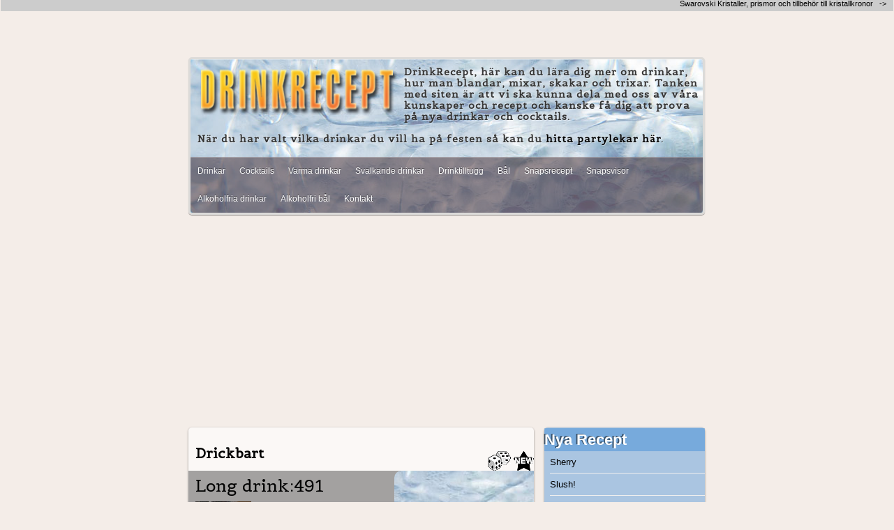

--- FILE ---
content_type: text/html; charset=iso-8859-1
request_url: https://www.drink-recept.se/?page=29&totalRows=345&ngcss=no&responsiv=1&rem=rem&ovner=8142&sida=artiklar&kategori=2017&limit=9&sort=visad&order=d&sida=artiklar&kategori=2017&o=25
body_size: 6356
content:
  <!doctype html>
<html lang="en">
<head>
<meta charset=iso-8859-1>

<!-- disable iPhone inital scale -->
<meta name="viewport" content="width=device-width, initial-scale=1.0">

<script async src="//pagead2.googlesyndication.com/pagead/js/adsbygoogle.js"></script>
<script>
  (adsbygoogle = window.adsbygoogle || []).push({
    google_ad_client: "ca-pub-9110318268097689",
    enable_page_level_ads: true
  });
</script><title>Drickbart | Recept</title><meta name="description" content="Här hittar du drinkrecept, cocktailrecept, bålrecept, snapsrecept mm"><link rel="apple-touch-icon" href="https://www.receptbankenskokbok.se/cms/bilder/icon.png">
<meta property="og:image" content="https://www.receptbankenskokbok.se/cms/bilder/icon.png"/>

<meta property="og:image" content="bilder/drinkrecept.jpg"/>
<link rel="apple-touch-icon" href="bilder/drink-recept_icon.png">
<link href="cms/stilar/responsiv-forum/responsiv-forum.css?v=13" rel="stylesheet" type="text/css">

<script language="JavaScript" type="text/JavaScript">
<!--
function MM_openBrWindow(theURL,winName,features) { //v2.0
  window.open(theURL,winName,features);
}
//-->
</script>
<script language="JavaScript">
<!--
function clearepost(thos, checkValue){
	if( thos.value == checkValue ) thos.value="";
}
function clearepost2(thos, checkValue){
	if( thos.value == "" ) thos.value=checkValue;
}
// -->
</script>


<!-- html5.js for IE less than 9 -->
<!--[if lt IE 9]>
	<script src="https://html5shim.googlecode.com/svn/trunk/html5.js"></script>
<![endif]-->

<!-- css3-mediaqueries.js for IE less than 9 -->
<!--[if lt IE 9]>
	<script src="https://css3-mediaqueries-js.googlecode.com/svn/trunk/css3-mediaqueries.js"></script>
<![endif]-->

<style type="text/css" media="print">
.noprint {
  visibility: hidden;
  display: none;
}
.img_container{
  visibility: hidden;
  display: none;
}
</style>

<link rel="shortcut icon" href="bilder/favicon.ico" />
</head>

<body>

<div id="pagewrap">

	<header id="header">
    
    <div style="width:100%">
  
<div class="logga">
<a href="https://www.drink-recept.se/" title="Drinkrecept"><img src="bilder/drink-recept_logga.png" alt="Drinkrecept" border="0" align="left" /></a>
</div>

   <div id="site-description">
<a href="https://www.drink-recept.se/" title="Drinkrecept"><img src="bilder/drink-recept_logga.png" alt="Drinkrecept" border="0" align="left" /></a>
                         <strong> DrinkRecept, h&auml;r kan du l&auml;ra dig mer om drinkar, hur man blandar, mixar, skakar och trixar. </strong>
						 Tanken med siten är att vi ska kunna dela med oss av våra kunskaper och
recept och kanske få dig att prova på nya drinkar och cocktails. <br>
<br>
När du har valt vilka drinkar du vill ha på festen så kan du <a href="https://www.infoom.se/?sida=underhallning-partylekar" title="Partylekar" target="_blank">hitta partylekar här</a>.

   </div>

                         
                         
</div>

		<nav>
        
			<div class="main-nav clearfix">
           <a href="?forum=drinkar" title="Drink Recept">Drinkar</a>
<a href="?forum=cocktail-recept" title="Cocktail recept ">Cocktails</a>
<a href="?forum=varma-drinkar" title="Varma drinkar">Varma drinkar</a>
<a href="?forum=svalkande-drinkar" title="Svalkande drinkar">Svalkande drinkar</a>

<a href="?forum=drink-tilltugg" title="Drinktilltugg">Drinktilltugg</a>
<a href="?forum=bol-recept" title="Bålrecept">B&aring;l</a>
<a href="?forum=snapsrecept" title="Snapsrecept">Snapsrecept</a>
<a href="http://www.jimmywidegren.com/novellen/viewforum.php?f=47" title="Snapsvisor">Snapsvisor</a>
<a href="?forum=alkoholfriadrinkar" title="Alkoholfria drinkar">Alkoholfria drinkar</a>
<a href="?forum=bol-recept-alkoholfria" title="Alkoholfri b&aring;l">Alkoholfri b&aring;l</a>
            
<!--
<a class="menu" href="?sida=artikel&id=3802" title="Presentation">Presentation</a>  
<a class="menu" href="?sida=artikel&id=3804" title="Chakrakarta / Totemdjur">Chakrakarta / Totemdjur</a>  
<a class="menu" href="?sida=artiklar&kategori=283">Horoskop</a>
 -->

<a class="menu" href="https://www.receptbankenskokbok.se/?sida=kontakta_oss" title="Kontakt">Kontakt</a>
			</div>
			<!-- /#main-nav --> 
		</nav>

				                    
	</header>
	<!-- /#header -->
	
<div style=" text-align:center; ">
<script async src="//pagead2.googlesyndication.com/pagead/js/adsbygoogle.js"></script>
<!-- Drinkrecept responsiv -->
<ins class="adsbygoogle jw-cms-responsiv"
     style="display:inline-block"
     data-ad-client="ca-pub-9110318268097689"
     data-ad-slot="7266452499"
     data-ad-format="auto"></ins></div>
<script>
(adsbygoogle = window.adsbygoogle || []).push({});
</script>	
<div id="content">
<article class="post clearfix">

<div class="content_i">
</div>
                                                                                             <div class="topspacer"></div>
             
<div class="cat_top_space">&nbsp;</div>
<table width="100%" border="0" cellpadding="0" cellspacing="0">

<tr>
<td width="5">&nbsp;</td>
<td width="5">&nbsp;</td>
<td colspan="7">

			            <a href="?&sida=artiklar&kategori=2017&sort=date&order=d">
            <img class="random" align="right" src="https://www.receptbankenskokbok.se/cms/bilder/new-topics.png" border="0" title="Visa nyaste!">            </a>
            	<a href="?&sida=artiklar&kategori=2017&r=r">
    <img class="random" align="right" src="https://www.receptbankenskokbok.se/cms/bilder/slumpa.gif" border="0" title="Slumpa från denna kategori!">    </a>
		
<h1 class="artikel_lista_h1">Drickbart </h1>
</td>
</tr>



			              
			
					
		
		
		 
		<tr style="background-image:url(../cms/stilar/responsiv-forum/images/black2.png)">
              <td width="5" align="left" valign="top">
			  						
						
                        </td>
              <td align="left" valign="bottom">&nbsp;</td>
              <td align="left" valign="top">
              <a class="lista_namn" href="?sida=artikel&id=1260">Long drink:491</a>
            
              
              
<div class="cl_both"></div><div class="profilbild_sign"><a  target="_blank" href="https://www.receptbankenskokbok.se/?sida=profil&id=45"><img class="profilbild2" src="https://www.receptbankenskokbok.se/cms/bilder/temp/25/80_profil_45.jpg" title="Tinaz " alt="Tinaz " border="0" /></a></div><div class="signtext">

<div class="profilnamn"><a  target="_blank" href="https://www.receptbankenskokbok.se/?sida=profil&id=45" >Tinaz </a></div><br /><a  target="_blank" href="https://www.receptbankenskokbok.se/?user_art=45" >Visa mina recept</a><br /><a href="?sida=kommentarer&user_komm=45" >Visa mina kommentarer</a></div>

            </td>
              <td align="left" valign="bottom">
</td>
              <td align="left" valign="bottom">

              &nbsp;                
                </td>
              <td width="200" align="left" valign="top">
              <a href="?sida=artikel&id=1260" ><img class="bildram_stor_artl" src="https://www.receptbankenskokbok.se/cms/bilder/temp/25/1260/200_long-drink-491.jpg" title="Long drink:491" alt="Long drink:491" border="0" /></a></td>
</tr>

		
		
		
		 
		<tr style="background-image:url(../cms/stilar/responsiv-forum/images/blue.png)">
              <td width="5" align="left" valign="top">
			  						
						
                        </td>
              <td align="left" valign="bottom">&nbsp;</td>
              <td align="left" valign="top">
              <a class="lista_namn" href="?sida=artikel&id=2709">Snow White</a>
            
              
              
<div class="cl_both"></div><div class="profilbild_sign"><a  target="_blank" href="https://www.receptbankenskokbok.se/?sida=profil&id=25"><img class="profilbild2" src="https://www.receptbankenskokbok.se/cms/bilder/temp/25/80_profil_25.jpg" title="Webmaster Jim Admin" alt="Webmaster Jim Admin" border="0" /></a></div><div class="signtext">

<div class="profilnamn"><a  target="_blank" href="https://www.receptbankenskokbok.se/?sida=profil&id=25" >Webmaster Jim Admin</a></div><br /><a  target="_blank" href="https://www.receptbankenskokbok.se/?user_art=25" >Visa mina recept</a><br /><a href="?sida=kommentarer&user_komm=25" >Visa mina kommentarer</a></div>

            </td>
              <td align="left" valign="bottom">
</td>
              <td align="left" valign="bottom">

              &nbsp;                
                </td>
              <td width="200" align="left" valign="top">
              </td>
</tr>

		
		
		
		 
		<tr style="background-image:url(../cms/stilar/responsiv-forum/images/orange.png)">
              <td width="5" align="left" valign="top">
			  						
						
                        </td>
              <td align="left" valign="bottom">&nbsp;</td>
              <td align="left" valign="top">
              <a class="lista_namn" href="?sida=artikel&id=2767">Royal Fizz</a>
            
              
              
<div class="cl_both"></div><div class="profilbild_sign"><a  target="_blank" href="https://www.receptbankenskokbok.se/?sida=profil&id=25"><img class="profilbild2" src="https://www.receptbankenskokbok.se/cms/bilder/temp/25/80_profil_25.jpg" title="Webmaster Jim Admin" alt="Webmaster Jim Admin" border="0" /></a></div><div class="signtext">

<div class="profilnamn"><a  target="_blank" href="https://www.receptbankenskokbok.se/?sida=profil&id=25" >Webmaster Jim Admin</a></div><br /><a  target="_blank" href="https://www.receptbankenskokbok.se/?user_art=25" >Visa mina recept</a><br /><a href="?sida=kommentarer&user_komm=25" >Visa mina kommentarer</a></div>

            </td>
              <td align="left" valign="bottom">
</td>
              <td align="left" valign="bottom">

              &nbsp;                
                </td>
              <td width="200" align="left" valign="top">
              </td>
</tr>

		
		
		
		 
		<tr style="background-image:url(../cms/stilar/responsiv-forum/images/brown.png)">
              <td width="5" align="left" valign="top">
			  						
						
                        </td>
              <td align="left" valign="bottom">&nbsp;</td>
              <td align="left" valign="top">
              <a class="lista_namn" href="?sida=artikel&id=2661">Light</a>
            
              
              
<div class="cl_both"></div><div class="profilbild_sign"><a  target="_blank" href="https://www.receptbankenskokbok.se/?sida=profil&id=25"><img class="profilbild2" src="https://www.receptbankenskokbok.se/cms/bilder/temp/25/80_profil_25.jpg" title="Webmaster Jim Admin" alt="Webmaster Jim Admin" border="0" /></a></div><div class="signtext">

<div class="profilnamn"><a  target="_blank" href="https://www.receptbankenskokbok.se/?sida=profil&id=25" >Webmaster Jim Admin</a></div><br /><a  target="_blank" href="https://www.receptbankenskokbok.se/?user_art=25" >Visa mina recept</a><br /><a href="?sida=kommentarer&user_komm=25" >Visa mina kommentarer</a></div>

            </td>
              <td align="left" valign="bottom">
</td>
              <td align="left" valign="bottom">

              &nbsp;                
                </td>
              <td width="200" align="left" valign="top">
              </td>
</tr>

		
		
		
		 
		<tr style="background-image:url(../cms/stilar/responsiv-forum/images/black2.png)">
              <td width="5" align="left" valign="top">
			  						
						
                        </td>
              <td align="left" valign="bottom">&nbsp;</td>
              <td align="left" valign="top">
              <a class="lista_namn" href="?sida=artikel&id=3753">Backnejlika i brännvin</a>
            
              
              
<div class="cl_both"></div><div class="profilbild_sign"><a  target="_blank" href="https://www.receptbankenskokbok.se/?sida=profil&id=71"><img class="profilbild2" src="https://www.receptbankenskokbok.se/cms/bilder/user/71/profil_71.jpg" title="gulli G" alt="gulli G" border="0" /></a></div><div class="signtext">

<div class="profilnamn"><a  target="_blank" href="https://www.receptbankenskokbok.se/?sida=profil&id=71" >gulli G</a></div><br /><a  target="_blank" href="https://www.receptbankenskokbok.se/?user_art=71" >Visa mina recept</a><br /><a href="?sida=kommentarer&user_komm=71" >Visa mina kommentarer</a></div>

            </td>
              <td align="left" valign="bottom">
</td>
              <td align="left" valign="bottom">

              &nbsp;                
                </td>
              <td width="200" align="left" valign="top">
              </td>
</tr>
</table>
      <div class="shown_hidden2" style=" text-align:center; "><script async src="//pagead2.googlesyndication.com/pagead/js/adsbygoogle.js"></script>
<!-- Recept_kb_responsiv -->
<ins class="adsbygoogle jw-cms-responsiv468"
     style="display:inline-block"
     data-ad-client="ca-pub-9110318268097689"
     data-ad-slot="4119368495"
     data-ad-format="auto"></ins></div>
<script>
(adsbygoogle = window.adsbygoogle || []).push({});
</script>
	 <table width="100%" border="0" cellpadding="0" cellspacing="0">
		
		
		
		 
		<tr style="background-image:url(../cms/stilar/responsiv-forum/images/blue.png)">
              <td width="5" align="left" valign="top">
			  						
						
                        </td>
              <td align="left" valign="bottom">&nbsp;</td>
              <td align="left" valign="top">
              <a class="lista_namn" href="?sida=artikel&id=2754">Silver Streak</a>
            
              
              
<div class="cl_both"></div><div class="profilbild_sign"><a  target="_blank" href="https://www.receptbankenskokbok.se/?sida=profil&id=25"><img class="profilbild2" src="https://www.receptbankenskokbok.se/cms/bilder/temp/25/80_profil_25.jpg" title="Webmaster Jim Admin" alt="Webmaster Jim Admin" border="0" /></a></div><div class="signtext">

<div class="profilnamn"><a  target="_blank" href="https://www.receptbankenskokbok.se/?sida=profil&id=25" >Webmaster Jim Admin</a></div><br /><a  target="_blank" href="https://www.receptbankenskokbok.se/?user_art=25" >Visa mina recept</a><br /><a href="?sida=kommentarer&user_komm=25" >Visa mina kommentarer</a></div>

            </td>
              <td align="left" valign="bottom">
</td>
              <td align="left" valign="bottom">

              &nbsp;                
                </td>
              <td width="200" align="left" valign="top">
              </td>
</tr>

		
		
		
		 
		<tr style="background-image:url(../cms/stilar/responsiv-forum/images/orange.png)">
              <td width="5" align="left" valign="top">
			  						
						
                        </td>
              <td align="left" valign="bottom">&nbsp;</td>
              <td align="left" valign="top">
              <a class="lista_namn" href="?sida=artikel&id=2732">Jigger</a>
            
              
              
<div class="cl_both"></div><div class="profilbild_sign"><a  target="_blank" href="https://www.receptbankenskokbok.se/?sida=profil&id=25"><img class="profilbild2" src="https://www.receptbankenskokbok.se/cms/bilder/temp/25/80_profil_25.jpg" title="Webmaster Jim Admin" alt="Webmaster Jim Admin" border="0" /></a></div><div class="signtext">

<div class="profilnamn"><a  target="_blank" href="https://www.receptbankenskokbok.se/?sida=profil&id=25" >Webmaster Jim Admin</a></div><br /><a  target="_blank" href="https://www.receptbankenskokbok.se/?user_art=25" >Visa mina recept</a><br /><a href="?sida=kommentarer&user_komm=25" >Visa mina kommentarer</a></div>

            </td>
              <td align="left" valign="bottom">
</td>
              <td align="left" valign="bottom">

              &nbsp;                
                </td>
              <td width="200" align="left" valign="top">
              </td>
</tr>

		
		
		
		 
		<tr style="background-image:url(../cms/stilar/responsiv-forum/images/brown.png)">
              <td width="5" align="left" valign="top">
			  						
						
                        </td>
              <td align="left" valign="bottom">&nbsp;</td>
              <td align="left" valign="top">
              <a class="lista_namn" href="?sida=artikel&id=2662">Melonball</a>
            
              
              
<div class="cl_both"></div><div class="profilbild_sign"><a  target="_blank" href="https://www.receptbankenskokbok.se/?sida=profil&id=25"><img class="profilbild2" src="https://www.receptbankenskokbok.se/cms/bilder/temp/25/80_profil_25.jpg" title="Webmaster Jim Admin" alt="Webmaster Jim Admin" border="0" /></a></div><div class="signtext">

<div class="profilnamn"><a  target="_blank" href="https://www.receptbankenskokbok.se/?sida=profil&id=25" >Webmaster Jim Admin</a></div><br /><a  target="_blank" href="https://www.receptbankenskokbok.se/?user_art=25" >Visa mina recept</a><br /><a href="?sida=kommentarer&user_komm=25" >Visa mina kommentarer</a></div>

            </td>
              <td align="left" valign="bottom">
</td>
              <td align="left" valign="bottom">

              &nbsp;                
                </td>
              <td width="200" align="left" valign="top">
              </td>
</tr>

		
		
		
		 
		<tr style="background-image:url(../cms/stilar/responsiv-forum/images/black2.png)">
              <td width="5" align="left" valign="top">
			  						
						
                        </td>
              <td align="left" valign="bottom">&nbsp;</td>
              <td align="left" valign="top">
              <a class="lista_namn" href="?sida=artikel&id=2843">Cowboy</a>
            
              
              
<div class="cl_both"></div><div class="profilbild_sign"><a  target="_blank" href="https://www.receptbankenskokbok.se/?sida=profil&id=71"><img class="profilbild2" src="https://www.receptbankenskokbok.se/cms/bilder/user/71/profil_71.jpg" title="gulli G" alt="gulli G" border="0" /></a></div><div class="signtext">

<div class="profilnamn"><a  target="_blank" href="https://www.receptbankenskokbok.se/?sida=profil&id=71" >gulli G</a></div><br /><a  target="_blank" href="https://www.receptbankenskokbok.se/?user_art=71" >Visa mina recept</a><br /><a href="?sida=kommentarer&user_komm=71" >Visa mina kommentarer</a></div>

            </td>
              <td align="left" valign="bottom">
</td>
              <td align="left" valign="bottom">

              &nbsp;                
                </td>
              <td width="200" align="left" valign="top">
              </td>
</tr>

		
		
		
		 
		<tr style="background-image:url(../cms/stilar/responsiv-forum/images/blue.png)">
              <td width="5" align="left" valign="top">
			  						
						
                        </td>
              <td align="left" valign="bottom">&nbsp;</td>
              <td align="left" valign="top">
              <a class="lista_namn" href="?sida=artikel&id=2747">Van Dusen</a>
            
              
              
<div class="cl_both"></div><div class="profilbild_sign"><a  target="_blank" href="https://www.receptbankenskokbok.se/?sida=profil&id=25"><img class="profilbild2" src="https://www.receptbankenskokbok.se/cms/bilder/temp/25/80_profil_25.jpg" title="Webmaster Jim Admin" alt="Webmaster Jim Admin" border="0" /></a></div><div class="signtext">

<div class="profilnamn"><a  target="_blank" href="https://www.receptbankenskokbok.se/?sida=profil&id=25" >Webmaster Jim Admin</a></div><br /><a  target="_blank" href="https://www.receptbankenskokbok.se/?user_art=25" >Visa mina recept</a><br /><a href="?sida=kommentarer&user_komm=25" >Visa mina kommentarer</a></div>

            </td>
              <td align="left" valign="bottom">
</td>
              <td align="left" valign="bottom">

              &nbsp;                
                </td>
              <td width="200" align="left" valign="top">
              </td>
</tr>


<tr>
<td colspan="6" align="center">                                
                <div class="navigate_txt">
                                    <a class="navigate" href="?page=0&totalRows=345&ngcss=no&amp;responsiv=1&amp;rem=rem&amp;ovner=8142&amp;sida=artiklar&amp;kategori=2017&amp;limit=9&amp;sort=visad&amp;order=d&amp;sida=artiklar&amp;kategori=2017&amp;o=25">Första sidan</a>&nbsp; 
                  <a class="navigate" href="?page=28&totalRows=345&ngcss=no&amp;responsiv=1&amp;rem=rem&amp;ovner=8142&amp;sida=artiklar&amp;kategori=2017&amp;limit=9&amp;sort=visad&amp;order=d&amp;sida=artiklar&amp;kategori=2017&amp;o=25">« Förra sidan</a>
                                    
                                    &nbsp; | &nbsp;
                  
                                    <a class="navigate" href="?page=30&totalRows=345&ngcss=no&amp;responsiv=1&amp;rem=rem&amp;ovner=8142&amp;sida=artiklar&amp;kategori=2017&amp;limit=9&amp;sort=visad&amp;order=d&amp;sida=artiklar&amp;kategori=2017&amp;o=25">Nästa sida »</a>&nbsp; 
                  <a class="navigate" href="?page=34&totalRows=345&ngcss=no&amp;responsiv=1&amp;rem=rem&amp;ovner=8142&amp;sida=artiklar&amp;kategori=2017&amp;limit=9&amp;sort=visad&amp;order=d&amp;sida=artiklar&amp;kategori=2017&amp;o=25">Sista sidan</a>
                                  
<br>                  <a class="navigate" href="?page=0&totalRows=345&ngcss=no&amp;responsiv=1&amp;rem=rem&amp;ovner=8142&amp;sida=artiklar&amp;kategori=2017&amp;limit=9&amp;sort=visad&amp;order=d&amp;sida=artiklar&amp;kategori=2017&amp;o=25">1</a>&nbsp;
                                    <a class="navigate" href="?page=1&totalRows=345&ngcss=no&amp;responsiv=1&amp;rem=rem&amp;ovner=8142&amp;sida=artiklar&amp;kategori=2017&amp;limit=9&amp;sort=visad&amp;order=d&amp;sida=artiklar&amp;kategori=2017&amp;o=25">2</a>&nbsp;
                                    <a class="navigate" href="?page=2&totalRows=345&ngcss=no&amp;responsiv=1&amp;rem=rem&amp;ovner=8142&amp;sida=artiklar&amp;kategori=2017&amp;limit=9&amp;sort=visad&amp;order=d&amp;sida=artiklar&amp;kategori=2017&amp;o=25">3</a>&nbsp;
                                    <a class="navigate" href="?page=3&totalRows=345&ngcss=no&amp;responsiv=1&amp;rem=rem&amp;ovner=8142&amp;sida=artiklar&amp;kategori=2017&amp;limit=9&amp;sort=visad&amp;order=d&amp;sida=artiklar&amp;kategori=2017&amp;o=25">4</a>&nbsp;
                                    <a class="navigate" href="?page=4&totalRows=345&ngcss=no&amp;responsiv=1&amp;rem=rem&amp;ovner=8142&amp;sida=artiklar&amp;kategori=2017&amp;limit=9&amp;sort=visad&amp;order=d&amp;sida=artiklar&amp;kategori=2017&amp;o=25">5</a>&nbsp;
                                    <a class="navigate" href="?page=5&totalRows=345&ngcss=no&amp;responsiv=1&amp;rem=rem&amp;ovner=8142&amp;sida=artiklar&amp;kategori=2017&amp;limit=9&amp;sort=visad&amp;order=d&amp;sida=artiklar&amp;kategori=2017&amp;o=25">6</a>&nbsp;
                                    <a class="navigate" href="?page=6&totalRows=345&ngcss=no&amp;responsiv=1&amp;rem=rem&amp;ovner=8142&amp;sida=artiklar&amp;kategori=2017&amp;limit=9&amp;sort=visad&amp;order=d&amp;sida=artiklar&amp;kategori=2017&amp;o=25">7</a>&nbsp;
                                    <a class="navigate" href="?page=7&totalRows=345&ngcss=no&amp;responsiv=1&amp;rem=rem&amp;ovner=8142&amp;sida=artiklar&amp;kategori=2017&amp;limit=9&amp;sort=visad&amp;order=d&amp;sida=artiklar&amp;kategori=2017&amp;o=25">8</a>&nbsp;
                  
<b> . . </b>&nbsp;                  <a class="navigate" href="?page=13&totalRows=345&ngcss=no&amp;responsiv=1&amp;rem=rem&amp;ovner=8142&amp;sida=artiklar&amp;kategori=2017&amp;limit=9&amp;sort=visad&amp;order=d&amp;sida=artiklar&amp;kategori=2017&amp;o=25">14</a>&nbsp;
                                    <a class="navigate" href="?page=14&totalRows=345&ngcss=no&amp;responsiv=1&amp;rem=rem&amp;ovner=8142&amp;sida=artiklar&amp;kategori=2017&amp;limit=9&amp;sort=visad&amp;order=d&amp;sida=artiklar&amp;kategori=2017&amp;o=25">15</a>&nbsp;
                                    <a class="navigate" href="?page=15&totalRows=345&ngcss=no&amp;responsiv=1&amp;rem=rem&amp;ovner=8142&amp;sida=artiklar&amp;kategori=2017&amp;limit=9&amp;sort=visad&amp;order=d&amp;sida=artiklar&amp;kategori=2017&amp;o=25">16</a>&nbsp;
                                    <a class="navigate" href="?page=16&totalRows=345&ngcss=no&amp;responsiv=1&amp;rem=rem&amp;ovner=8142&amp;sida=artiklar&amp;kategori=2017&amp;limit=9&amp;sort=visad&amp;order=d&amp;sida=artiklar&amp;kategori=2017&amp;o=25">17</a>&nbsp;
                                    <a class="navigate" href="?page=17&totalRows=345&ngcss=no&amp;responsiv=1&amp;rem=rem&amp;ovner=8142&amp;sida=artiklar&amp;kategori=2017&amp;limit=9&amp;sort=visad&amp;order=d&amp;sida=artiklar&amp;kategori=2017&amp;o=25">18</a>&nbsp;
                                    <a class="navigate" href="?page=18&totalRows=345&ngcss=no&amp;responsiv=1&amp;rem=rem&amp;ovner=8142&amp;sida=artiklar&amp;kategori=2017&amp;limit=9&amp;sort=visad&amp;order=d&amp;sida=artiklar&amp;kategori=2017&amp;o=25">19</a>&nbsp;
                                    <a class="navigate" href="?page=19&totalRows=345&ngcss=no&amp;responsiv=1&amp;rem=rem&amp;ovner=8142&amp;sida=artiklar&amp;kategori=2017&amp;limit=9&amp;sort=visad&amp;order=d&amp;sida=artiklar&amp;kategori=2017&amp;o=25">20</a>&nbsp;
                                    <a class="navigate" href="?page=20&totalRows=345&ngcss=no&amp;responsiv=1&amp;rem=rem&amp;ovner=8142&amp;sida=artiklar&amp;kategori=2017&amp;limit=9&amp;sort=visad&amp;order=d&amp;sida=artiklar&amp;kategori=2017&amp;o=25">21</a>&nbsp;
                    
 <b> . . </b>&nbsp;                  <a class="navigate" href="?page=27&totalRows=345&ngcss=no&amp;responsiv=1&amp;rem=rem&amp;ovner=8142&amp;sida=artiklar&amp;kategori=2017&amp;limit=9&amp;sort=visad&amp;order=d&amp;sida=artiklar&amp;kategori=2017&amp;o=25">28</a>&nbsp;
                                    <a class="navigate" href="?page=28&totalRows=345&ngcss=no&amp;responsiv=1&amp;rem=rem&amp;ovner=8142&amp;sida=artiklar&amp;kategori=2017&amp;limit=9&amp;sort=visad&amp;order=d&amp;sida=artiklar&amp;kategori=2017&amp;o=25">29</a>&nbsp;
                                    <a class="navigate_active" href="?page=29&totalRows=345&ngcss=no&amp;responsiv=1&amp;rem=rem&amp;ovner=8142&amp;sida=artiklar&amp;kategori=2017&amp;limit=9&amp;sort=visad&amp;order=d&amp;sida=artiklar&amp;kategori=2017&amp;o=25">30</a>&nbsp;
                                    <a class="navigate" href="?page=30&totalRows=345&ngcss=no&amp;responsiv=1&amp;rem=rem&amp;ovner=8142&amp;sida=artiklar&amp;kategori=2017&amp;limit=9&amp;sort=visad&amp;order=d&amp;sida=artiklar&amp;kategori=2017&amp;o=25">31</a>&nbsp;
                                    <a class="navigate" href="?page=31&totalRows=345&ngcss=no&amp;responsiv=1&amp;rem=rem&amp;ovner=8142&amp;sida=artiklar&amp;kategori=2017&amp;limit=9&amp;sort=visad&amp;order=d&amp;sida=artiklar&amp;kategori=2017&amp;o=25">32</a>&nbsp;
                                    <a class="navigate" href="?page=32&totalRows=345&ngcss=no&amp;responsiv=1&amp;rem=rem&amp;ovner=8142&amp;sida=artiklar&amp;kategori=2017&amp;limit=9&amp;sort=visad&amp;order=d&amp;sida=artiklar&amp;kategori=2017&amp;o=25">33</a>&nbsp;
                                    <a class="navigate" href="?page=33&totalRows=345&ngcss=no&amp;responsiv=1&amp;rem=rem&amp;ovner=8142&amp;sida=artiklar&amp;kategori=2017&amp;limit=9&amp;sort=visad&amp;order=d&amp;sida=artiklar&amp;kategori=2017&amp;o=25">34</a>&nbsp;
                                    <a class="navigate" href="?page=34&totalRows=345&ngcss=no&amp;responsiv=1&amp;rem=rem&amp;ovner=8142&amp;sida=artiklar&amp;kategori=2017&amp;limit=9&amp;sort=visad&amp;order=d&amp;sida=artiklar&amp;kategori=2017&amp;o=25">35</a>&nbsp;
                                    
                
</div>
                
</td>
            </tr>
          </table>
     
               
                     
                  
<div class="content_i">
	<br>				
<h2>Klicka nedan för att sortera  recept på vald bokstav:</h2>
</div>

<div style="width:100%">
<div class="main-nav clearfix extranav">
<a class="extranav" href="?alpha=A">A</a> 
<a class="extranav" href="?alpha=B">B</a>
<a class="extranav" href="?alpha=C">C</a>
<a class="extranav" href="?alpha=D">D</a>
<a class="extranav" href="?alpha=E">E</a>
<a class="extranav" href="?alpha=F">F</a>
<a class="extranav" href="?alpha=G">G</a>
<a class="extranav" href="?alpha=H">H</a>
<a class="extranav" href="?alpha=I">I</a>
<a class="extranav" href="?alpha=J">J</a>
<a class="extranav" href="?alpha=K">K</a>
<a class="extranav" href="?alpha=L">L</a>
<a class="extranav" href="?alpha=M">M</a>
<a class="extranav" href="?alpha=N">N</a>
<a class="extranav" href="?alpha=O">O</a>
<a class="extranav" href="?alpha=P">P</a>
<a class="extranav" href="?alpha=Q">Q</a>
<a class="extranav" href="?alpha=R">R</a>
<a class="extranav" href="?alpha=S">S</a>
<a class="extranav" href="?alpha=T">T</a>
<a class="extranav" href="?alpha=U">U</a>
<a class="extranav" href="?alpha=V">V</a>
<a class="extranav" href="?alpha=W">W</a>
<a class="extranav" href="?alpha=X">X</a>
<a class="extranav" href="?alpha=Y">Y</a>
<a class="extranav" href="?alpha=Z">Z</a>
<a class="extranav" href="?alpha=Å">Å</a>
<a class="extranav" href="?alpha=Ä">Ä</a>
<a class="extranav" href="?alpha=Ö">Ö</a>
</div>
</div>

                    
			</article>
<!-- /.post -->
</div>
<!-- /#content --> 
	
	
<aside id="sidebar">

<!-- 
<section class="widget_alb_one shown_hidden clearfix">
			<h4 class="widgettitle">Villas</h4> --> 
					<!-- </section>
		/.widget -->
        

<section class="widget_alb_one shown_hidden clearfix">
			<!-- <h4 class="widgettitle">Villas</h4> --> 
			








<!-- <link rel="stylesheet" href="/stilar//Gallery.css" type="text/css" />
 -->	                
                               
		</section>
		<!-- /.widget -->
        

		<!-- <section class="widget">
			<h4 class="widgettitle">Nyheter</h4>
					</section>  -->
		<!-- /.widget -->
        
    <!--   <section class="widget">
			<h4 class="widgettitle">Senast uppdaterat</h4>
					</section>-->  
		<!-- /.widget -->

        <section class="widget">
			<h4 class="widgettitle">Nya Recept</h4>
<div class="menu_left">
			
		
		   <a class="news" href="?sida=artikel&id=769">Sherry</a>
		   <a class="news" href="?sida=artikel&id=753">Slush!</a>
		   <a class="news" href="?sida=artikel&id=752">Mora Nisse</a>
		   <a class="news" href="?sida=artikel&id=751">Cold</a>
		   <a class="news" href="?sida=artikel&id=559">&Auml;gglik&ouml;r</a>
		   <a class="news" href="?sida=artikel&id=546">Honungslik&ouml;r</a>
		   <a class="news" href="?sida=artikel&id=406">Ett of&ouml;rlikneligt stimulerande k&auml;rleksmedel</a>
		   <a class="news" href="?sida=artikel&id=365">Lagring av champagne</a>
		   <a class="news" href="?sida=artikel&id=346">Gluewien</a>
		   <a class="news" href="?sida=artikel&id=339">Vanilj o p&auml;pple</a>
		   <a class="news" href="?sida=artikel&id=328">Varm lumumba!!!!!</a>
                   
               
</div>
            
            
            
        


		</section>
		<!-- /.widget -->
                               
                               <br>
   <strong>&Auml;r du en driven bartender</strong> som vill skriva om drinkar, cocktails och allt d&auml;r omkring? Kontakta d&aring; oss s&aring; f&aring;r du en egen spalt h&auml;r. <a href="&#109;&#x61;&#x69;l&#x74;&#x6f;&#x3a;&#x64;r&#105;&#x6e;k&#114;&#x65;&#99;&#x65;&#x70;t&#x40;&#100;&#114;&#105;&#x6e;&#107;-&#x72;e&#x63;&#101;&#x70;&#x74;&#46;&#x73;&#x65;">&#x64;&#x72;&#x69;&#x6e;&#107;&#x72;&#x65;&#x63;&#101;p&#x74;&#x40;&#x64;r&#x69;&#x6e;&#x6b;&#x2d;&#x72;&#x65;&#99;&#101;&#x70;&#x74;&#46;&#115;&#101;</a>
        <br>
<br>

        
</aside>
<!-- /#sidebar -->
    

<div style=" text-align:center; ">
<script async src="//pagead2.googlesyndication.com/pagead/js/adsbygoogle.js"></script>
<!-- Drinkrecept responsiv -->
<ins class="adsbygoogle jw-cms-responsiv"
     style="display:inline-block"
     data-ad-client="ca-pub-9110318268097689"
     data-ad-slot="7266452499"
     data-ad-format="auto"></ins></div>
<script>
(adsbygoogle = window.adsbygoogle || []).push({});
</script><div class="shhi3"><br /><div align="center"><div align="center" class="bra_s">
 			       
					<a target="_blank" href="https://www.infoom.se/dagnummer-idag/" title="Dagsnummer">
					<div class="bra_s2BL" title="Ta reda p&aring; vilket dagsnummer det &auml;r idag eller annat datum">
			   <div class="bra_s2" title="Dagsnummer">Dagsnummer</div>

        			 Ta reda p&aring; vilket dagsnummer det &..</div>
				    </a>					

 			       
 			       
					<a target="_blank" href="https://infoom.se/elkostnad_kwh_watt/" title="Ber&auml;kna elkostnad">
					<div class="bra_s2BL" title="Omvandla WATT till faktisk kostnad per dag/m&aring;nad/&aring;r vid konstant drift.">
			   <div class="bra_s2" title="Ber&auml;kna elkostnad">Ber&auml;kna elkostnad</div>
        			 Omvandla WATT till faktisk kostnad per d..</div>
				    </a>					
 			       
					<a target="_blank" href="https://www.infoom.se/schack" title="Spela Schack Online">
					<div class="bra_s2BL" title="Shackspel, forum och chatt">
			   <div class="bra_s2" title="Spela Schack Online">Spela Schack Online</div>
        			 Shackspel, forum och chatt</div>
				    </a>					
						 
			  <div class="bothcl"></div> 

</div></div><br /><br /><style type="text/css"> 
#stripeblack3 { display:none; }
#stripeblack {
position: absolute;
top: 0px;
left: 1px;
color:black;
font-family:lucida grande, verdana, arial, sans-serif;
font-size:9px;
width:99.90%;
padding: 0px;
height:16px !important;
line-height:10px;
overflow:hidden;
clear:both;
margin-bottom:10px;
		background-color: #CCC;
}
#stripeblack a {
margin: 0px;
padding-right:8px;
border: 0px;
font-weight: normal;
color:black;
font-family:lucida grande, verdana, arial, sans-serif;
font-size:11px;
text-decoration: none;
white-space: nowrap;
}
#stripeblack a:hover {
text-decoration: underline;
}
#stripeblack1{
	float:left;
	width:468px;
}
#stripeblack2{
background-color: #CCC;
	float:right;
}
body { 
margin-top: 15px;
} 
/* smaller than */
@media screen and (max-width: 468px) {
#stripeblack3 { display:block; }
#stripeblack4 { display:none; }
#stripeblack {
height:66px !important;
}
body { 
margin-top: 67px;
}
#stripeblack1{
}
#stripeblack2{
	margin-top:5px;
	/*display:none;*/
}
}
</style>
<div id="stripeblack">
<div id="stripeblack1">
	<div id="stripeblack3">
		<script async src="//pagead2.googlesyndication.com/pagead/js/adsbygoogle.js"></script>
        <!-- topmeny responsiv -->
        <ins class="adsbygoogle"
             style="display:block"
             data-ad-client="ca-pub-9110318268097689"
             data-ad-slot="7055986892"
             data-ad-format="link"></ins>
        <script>
        (adsbygoogle = window.adsbygoogle || []).push({});
        </script>
    </div>	    
	<div id="stripeblack4">
        <script async src="//pagead2.googlesyndication.com/pagead/js/adsbygoogle.js"></script>
        <!-- 468x15, receptbanken_topmeny 2008-10-14 -->
        <ins class="adsbygoogle"
             style="display:inline-block;width:468px;height:15px"
             data-ad-client="ca-pub-9110318268097689"
             data-ad-slot="8440685904"></ins>
        <script>
        (adsbygoogle = window.adsbygoogle || []).push({});
        </script>
	</div>
</div>
<div id="stripeblack2">
<a href="https://www.jimmywidegren.com/swarovski-kristaller/" target="_blank" title="Swarovski Kristaller">Swarovski Kristaller, prismor och tillbeh&ouml;r till kristallkronor &nbsp; -&gt;&nbsp;</a>
</div>
</div></div><div class="shhi4"><br /> <style type="text/css">
<!-- -->
/*linkbutts*/
.bothcl{
	clear: both;	
}
.bra_s {
	line-height:normal;
	clear: both;	
	width: 100%;
	max-width: 800px;
}
.bra_s a{
	 color: #CCCCCC; 	text-decoration: none;
	font-weight: normal;
}
.bra_s a:hover{
	 color: #FFFFFF; 	font-weight: normal;
	font-weight: normal;
	cursor: pointer;
}
.bra_s a:visited{
	font-weight: normal;
}
.bra_s h1{
	letter-spacing:0px;
	text-align: center;
	color: #FFCC33; 	
	font-weight: normal;
	font-family: Verdana, Arial, Helvetica, sans-serif;
	font-size: 16px;
}
.bra_s2{
	font-weight: normal;
	border-right: #000000 1px solid;
	border-top: #000000 1px solid;
	border-left: #000000 1px solid;
	border-bottom: #000000 4px solid;
	width: 99%;
	float: none;
	color: #FFCC33;
	background-color: #0e0e0e;
}
.bra_s2:hover {
	text-decoration: underline;
	cursor: pointer;
}
.bra_s2BL{
	font-weight: normal;
	border-right: #000000 1px solid;
	border-top: #000000 1px solid;
	border-left: #000000 1px solid;
	border-bottom: #000000 2px solid;
	width: 30.9%;
	margin: 0px 4px 9px 5px;
	padding: 0px;
	float: left;
	color: #FFFFFF;
	font-family: Verdana, Arial, Helvetica, sans-serif;
	font-size: 9px;
	background-color: #202020;
	height: 43px;
}
.bra_s2BL:hover {
	background-color: #000000;
	cursor: pointer;
}
@media(max-width: 530px) { 
.bra_s {
margin:0 auto;

}
.bra_s2BL {
margin:0 auto;
width: 96% !important;
}
}

/*linkbutts*/

 </style>
<div align="center"><div align="center" class="bra_s">
 			       
					<a target="_blank" href="https://www.blombebisar.se" title="Blombebisar.se">
					<div class="bra_s2BL" title="H&auml;r kan man byta fr&ouml;er, sticklingar och allt annat som v&auml;xer.">
			   <div class="bra_s2" title="Blombebisar.se">Blombebisar.se</div>

        			 H&auml;r kan man byta fr&ouml;er, stickl..</div>
				    </a>					

 			       
 			       
					<a target="_blank" href="https://www.infoom.se/gitarr-stammare-web/mobil" title="Mobil gitarrst&auml;mmare">
					<div class="bra_s2BL" title="Gitarrst&auml;mmare i din mobiltelefon">
			   <div class="bra_s2" title="Mobil gitarrst&auml;mmare">Mobil gitarrst&auml;mmare</div>
        			 Gitarrst&auml;mmare i din mobiltelefon</div>
				    </a>					
 			       
					<a target="_blank" href="https://www.jimmywidegren.com/rabattkoder/" title="Rabattkoder">
					<div class="bra_s2BL" title="Aktuella rabattkoder, handla billigare!">
			   <div class="bra_s2" title="Rabattkoder">Rabattkoder</div>
        			 Aktuella rabattkoder, handla billigare!</div>
				    </a>					
						 
			  <div class="bothcl"></div> 

</div></div><br /><style type="text/css"> 
 <!--
 #stripeblack {
	position: absolute;
	top: 0px;
	left: 1px;
	color:black;
	font-family:lucida grande, verdana, arial, sans-serif;
	font-size:9px;
	width:100%;
		background-color: #CCC;
	 padding: 0px;
	 overflow:hidden;
	 line-height:10px;
 }
 #stripeblack a {
	margin: 0px;
	padding-right:8px;
	border: 0px;
	font-weight: normal;
        color:black;
         font-family:lucida grande, verdana, arial, sans-serif;
	   font-size:11px;
	   text-decoration: none;
 }
   #stripeblack a:hover {
	text-decoration: underline;
 }
#stripeblack {
height:66px;
}
body { 
margin-top: 67px;
}

 -->
 </style>
<div id="stripeblack">&nbsp;<a href="http://www.receptbanken.com/mobil" target="_blank" title="Receptsajt">Mobil receptsajt &nbsp; -&gt;&nbsp;</a></div></div>    
     
        
	<footer id="footer">	
		       <a href="?o=8121">&copy; Drinkrecept</a>  <a href="https://www.jimmywidegren.com/" title="Webbdesign &amp; PHP kodning" target="_blank">Webb av JW D E S I G N</a>   
	</footer>
	<!-- /#footer --> 
	<br>    <div class="qrdiv">
<table align="center" border="0" cellspacing="0" cellpadding="0">
                                  <tr>
                                    <td class="sl">&nbsp;</td>
                                    <td align="left" class="qrimg"><a href="//www.infoom.se/qrkod/" title="QR Kod Generator" target="_blank"><img src="https://www.receptbankenskokbok.se/cms/bilder/temp/8142/qrkod.png" border="2" style="border-color:#FFFFFF"/></a>
</td>
                                    <td class="sr">&nbsp;</td>
          </tr>
</table></div>
</div>
<!-- /#pagewrap -->




</body>
<link href='https://fonts.googleapis.com/css?family=Belgrano|Gravitas+One' rel='stylesheet' type='text/css'>
</html>

--- FILE ---
content_type: text/html; charset=utf-8
request_url: https://www.google.com/recaptcha/api2/aframe
body_size: 265
content:
<!DOCTYPE HTML><html><head><meta http-equiv="content-type" content="text/html; charset=UTF-8"></head><body><script nonce="O2mIgdmstFWPA9pi-BCIgw">/** Anti-fraud and anti-abuse applications only. See google.com/recaptcha */ try{var clients={'sodar':'https://pagead2.googlesyndication.com/pagead/sodar?'};window.addEventListener("message",function(a){try{if(a.source===window.parent){var b=JSON.parse(a.data);var c=clients[b['id']];if(c){var d=document.createElement('img');d.src=c+b['params']+'&rc='+(localStorage.getItem("rc::a")?sessionStorage.getItem("rc::b"):"");window.document.body.appendChild(d);sessionStorage.setItem("rc::e",parseInt(sessionStorage.getItem("rc::e")||0)+1);localStorage.setItem("rc::h",'1769822057039');}}}catch(b){}});window.parent.postMessage("_grecaptcha_ready", "*");}catch(b){}</script></body></html>

--- FILE ---
content_type: text/css
request_url: https://www.drink-recept.se/cms/stilar/responsiv-forum/responsiv-forum.css?v=13
body_size: 5676
content:
.bildram_images_only  {
	border-top-width: 1px;
	border-right-width: 1px;
	border-bottom-width: 1px;
	border-left-width: 1px;
	border-top-style: solid;
	border-right-style: solid;
	border-bottom-style: solid;
	border-left-style: solid;
	border-top-color: #ccc;
	border-right-color: #ccc;
	border-bottom-color: #ccc;
	border-left-color: #ccc;
	padding: 10px;
	-webkit-border-radius:20px 7px 20px 7px;
	-moz-border-radius:20px 7px 20px 7px;
	border-radius:20px 7px 20px 7px;
	margin-top: 10px;
	margin-right: 10px;
	margin-bottom: 0px;
	margin-left: 0px;
	color: #099;
}

.jw-cms-responsiv, .jw-cms-responsiv468 { margin-bottom:0px; width: 100%; height: 100px !important; overflow:hidden;  }
.jw-cms-responsiv468 { width:336px; height:280px !important; margin-bottom:0;  } 
@media(max-width: 336px) { .jw-cms-responsiv468 {
	width: 250px !important;
	height:250px !important;
} }

@media(max-width: 780px){ .jw-cms-responsiv { width: 100%; height:100px !important; } }
/*@media(max-width: 490px) { .jw-cms-responsiv, .jw-cms-responsiv468 { height:280px !important; } }*/



html, body, address, blockquote, div, dl, form, h1, h2, h3, h4, h5, h6, ol, p, pre, table, ul,
dd, dt, li, tbody, td, tfoot, th, thead, tr, button, del, ins, map, object,
a, abbr, acronym, b, bdo, big, br, cite, code, dfn, em, i, img, kbd, q, samp, small, span,
strong, sub, sup, tt, var, legend, fieldset, news,
.bildram_stor_bild, .bildram_1_bild, .bilder_resp, .bilder_resp_r, .bilder_resp1, .sl, .sr, .noclass, .bildram_stor_artl  {
	margin: 0;
	padding: 0;
	border:0; 
	outline:0;
}

blockquote {
  background: #f9f9f9;
  border-left: 10px solid #ccc;
  margin: 1.5em 10px;
  padding: 0.5em 10px;
  quotes: "\201C""\201D""\2018""\2019";
}
blockquote:before {
  color: #ccc;
  content: open-quote;
  font-size: 4em;
  line-height: 0.1em;
  margin-right: 0.25em;
  vertical-align: -0.4em;
}
/*blockquote:after {
  color: #ccc;
  content: close-quote;
  font-size: 4em;
  line-height: 1em;
  margin-left: 0;
  vertical-align: -1em;
}*/
blockquote p {
  display: inline;
}

	iframe {
		width: 99%;
		height: auto;
		min-height: 370px;
	}


	    .shhi3{
		display:block;
		}
	    .shhi4{
		display:none;
		}
.nobreak{
	white-space:nowrap;
}
.cl_both{	clear:both;
}
/* blogg */
.size-full{
	padding-top: 15px;
	padding-bottom: 15px;
	padding-right:10%;
	padding-left:10%;
	width:80%;	
	height:auto;/**/
	max-width:100%;
	max-height:100%;
	clear:both;
	text-align:center;
	alignment-adjust:middle;
	
	}
.Gallery_Album_pic2{
   margin-right: 10px;
   margin-bottom: 10px;
   float: left;
   width: auto; /* 90% */
   height: auto;

	padding: 2%;
	text-align:center;
}
.Gallery_Album_pic2 img {
   float: left;
   width: 80%;
  /* height: auto;*/
   margin: 0;
	padding-right:10%;
	padding-left:10%;
		background-image: url(images/white2.png);
	border: 1px solid #FFF;

}
.Gallery_Album_pic2 a{
   color: #000000;
   outline: none;
   text-decoration: none;
}
.Gallery_Album_pic2 .albtit{   
   border-top: 1px solid #EEEEEE;
   float: left;
   margin-top: -20px;
	background-image: url(images/white2.png);
   width: 100%;
   height: 4%;
   text-align: center;
   text-shadow: #EEEEEE 0px 1px 0px;
   text-decoration: none;
   color: #000000;
   font-family: Arial, Helvetica, sans-serif;
   font-size: 10px;
   padding: 0;
   font-weight: bold;
   overflow: hidden;
}
 .Gallery_Album_pic2 .albtit, .Gallery_Album_pic2 img
{   
	/* rounded corner */
	-webkit-border-radius: 5px;
	-moz-border-radius: 5px;
	border-radius: 5px;
	/* box shadow */
	-webkit-box-shadow: 0 1px 3px rgba(0,0,0,.4);
	-moz-box-shadow: 0 1px 3px rgba(0,0,0,.4);
	box-shadow: 0 1px 3px rgba(0,0,0,.4);
}
/* blogg */

img, fieldset {
	border: 0;
}

.topspacer{ padding-top:16px; }

.prevnext{ 
	
	} 
.floatleft{
	float: left;
}

.floatright{
	float: right;
}

	.pdf{ 
text-align:center;
		background-image: url(images/blue.png);
	padding:3px;
	margin-left:10px;
		-webkit-border-radius:4px 4px 4px 4px;
 -moz-border-radius:4px 4px 4px 4px;
 border-radius:4px 4px 4px 4px;
 display:inline-block;
 width:92%;
 color:#FFF;
 	border: 1px solid #026acb;

 }
.pdf img{
	padding-left:3px;
	} 

.bildram_stor_bild{
	max-width: 100%;
	width:100%;
	margin-bottom: -5px;
}
.bildram_stor_artl{
	max-width: 100%;
	width:100%;
	margin-bottom: -5px;

		-webkit-border-radius:4px 4px 4px 4px;
 -moz-border-radius:4px 4px 4px 4px;
 border-radius:10px 0px 0px 10px;
}

.bildram_1_bild{
	margin-bottom: -5px;	
}
.bilder_resp{
	background-image: url(images/sl.png);
	background-repeat: no-repeat;
	background-position: left top;
	padding-left: 10px;
	padding-right: 0px;	
}
.bilder_resp_r{
	background-image: url(images/sr.png);
	background-repeat: no-repeat;
	background-position: right top;
	padding-right: 10px;
}
.bilder_resp1{
	text-align:center;
	background-image: url(images/black2.png);
}

.s1 {
}
.sldd {
	background-image: url(images/sl.png);
	background-repeat: no-repeat;
	background-position: right top;
		width:10px;
}
.srdd {
	background-image: url(images/sr.png);
	background-repeat: no-repeat;
	background-position: left top;
		width:10px;
}
.s2 {
	padding-top: 20px;
	padding-right: 0px;
	padding-bottom: 0px;
	padding-left: 0px;
}
.s2 .h1{
	font-size: 18px;
	font-weight: bold;
}
.sl, .sr{
	width:0px;
	}

.noclass{
	width:55%;
}
/* set html5 elements to block */
article, aside, details, figcaption, figure, footer, header, hgroup, menu, nav, section { 
    display: block;
}

.img_container{
	position:fixed;
	text-align:center;
	top:0;
	width:100%;
	height:100%;
	overflow: visible;
	left: 0px;
	}
.img_container img{
    position:absolute;
 	left: 0px;
	top:0;
  
   height:100%;
   min-height:100%;
   min-width:100%;
}


body, .tel {
	color: #666;
}
body {
	background-color: #F4EDE8;
	font: .81em/150% Verdana, Geneva, sans-serif;
}
html {
	}
a {
	color: #000;
	text-decoration: none;
	outline: none;
}
a:hover {
	text-decoration: underline;
}
p {
	margin: 0 0 1.2em;
	padding: 0;
}

/* list */
ul, ol {
	margin: 1em 0 1.4em 24px;
	padding: 0;
	line-height: 140%;
}
li {
	margin: 0 0 .5em 0;
	padding: 0;
}

h1, h2, h3, h4, h5, h6 {
	line-height: 1.4em;
	color: #000;
	margin-top: 0px;
	margin-right: 0;
	margin-bottom: 0.4em;
	margin-left: 0;
}
h1 {
	font-family: 'Belgrano', serif;
	font-size: 1.5em;
}
h2 {
	font-family: 'Belgrano', serif;
	font-size: 1.4em;
}
h3 {
	font-size: 1.3em;
}
h4 {
	font-size: 1.2em;
}
h5 {
	font-size: 1.1em;
}
h6 {
	font-size: 1em;
}

/* reset webkit search input styles */
input[type=search] {
	-webkit-appearance: none;
	outline: none;
}
input[type="search"]::-webkit-search-decoration, 
input[type="search"]::-webkit-search-cancel-button {
	display: none;
}

#pagewrap {
	width: 740px;
	margin: 0 auto;
	min-width:320px;
	padding-top:15px;
	padding-bottom:15px;
}

#header {
	position: relative;
	/* rounded corner */
	-webkit-border-radius: 5px 5px 5px 5px;
	-moz-border-radius: 5px 5px 5px 5px;
	border-radius: 5px 5px 5px 5px;
	/* box shadow */
	 
	background-image: url(images/drinkrecept_head.jpg);
	-webkit-box-shadow: inset 0 1px 0 rgba(255,255,255,.3), 0 1px 1px rgba(0,0,0,.4);
	-moz-box-shadow: inset 0 1px 0 rgba(255,255,255,.3), 0 1px 1px rgba(0,0,0,.4);
	box-shadow: inset 0 1px 0 rgba(255,255,255,.3), 0 1px 1px rgba(0,0,0,.4);
	border: 3px solid #dcdbd9;
	height:220px;
	margin-bottom:15px;
	overflow:hidden;
}

.logga{
	display:none;
}	
.logga a, .logga a:hover{
	letter-spacing:4px; 
	font-size: 30px;
	line-height: 30px; 
	text-decoration:none;
}

#logga_namn{
	padding-top: 5px;
	padding-right: 0px;
	padding-bottom: 0px;
	padding-left: 10px;
 font-family: 'Gravitas One', cursive;
	font-weight: bold;
	text-shadow: 2px 2px 0px #FFF;
	float:left;
	text-align:left;
	color:#000;

	letter-spacing:4px; 
	font-size: 30px;
	line-height: 30px; 
}


.profiltext {
	padding-top:5px;
		padding-left:5px;
	width:65%;
}
.profilbild {
	display:block;
	float:right;
	
	
	overflow:hidden;
	}
.profilbild_sign {
	display:block;
	float:left;
	margin-right:5px;
	
	overflow:hidden;
	}
.profilbild img {
	width:100%;
	/* rounded corner */
	-webkit-border-radius: 0  5px 0 25px;
	-moz-border-radius: 0  5px 0 25px;
	border-radius: 0  5px 0 25px;
}
.profilnamn, .lista_namn{
	float:left;
font-family: 'Belgrano', serif;
	font-size: 24px;
	margin-top:8px;
	margin-bottom:8px;
	line-height:28px;
	}
.lista_namn a{
	display:block;
	padding-bottom:5px;
	padding-top:1px;
		}
.profilnamn{
	font-size: 18px;
	margin-top:0px;
	margin-bottom:0px;
	line-height:normal;
	line-height:18px;
	}
.signtext{
	float:left;
	}
.profildesc, .listaa {
	font-size: 14px;
	padding-top:5px;
	margin-bottom:8px;
	float:left;
font-family: 'Belgrano', serif;
clear:left;
	}
.profildesc{
	}
.listaa {
	font-size: 12px;
	padding-top:5px;
	margin-bottom:8px;
	}
	
#site-description, #site-description-1, #site-description-2 {
font-family: 'Belgrano', serif;
	font-style: italic;
	font-weight: bold;
	/*text-shadow: 4px 4px 4px #aaa;*/
	padding: 0px;
	margin: 0px;
}
#site-description {
	color: #333;
	font-size: 14px;
	line-height:16px;
	font-style:normal;
	padding-right: 0px;
	padding-left: 10px;
	padding-top:10px;
	float: left;
	letter-spacing:1px;
	/*text-shadow: 1px 1px 0px rgba(210,23,23,0.6);*/
	text-shadow: -1px -1px 0px rgba(255,255,255,0.4), 1px 1px 0px rgba(255,255,255,0.4);
}


#searchform {
	position: absolute;
	top: 175px;
	right: 7px;
	z-index: 100;
	height: 40px;
}
#searchform #s {
	float: right;
	background: #fff;
	border: none;
	padding: 6px 10px;
	/* border radius */
	-webkit-border-radius: 5px;
	-moz-border-radius: 5px;
	border-radius: 5px;
	/* box shadow */
	-webkit-box-shadow: inset 0 1px 2px rgba(0,0,0,.2);
	-moz-box-shadow: inset 0 1px 2px rgba(0,0,0,.2);
	box-shadow: inset 0 1px 2px rgba(0,0,0,.2);
	/* transition */
	-webkit-transition: width .7s;
	-moz-transition: width .7s;
	transition: width .7s;
}
#searchform #s {
		width: 25px;
}
#searchform #s:focus {
		width: 150px;
}
.sokbutton_login {
	border: none;
	width: 50px;
	height: 26px;
	background-image: url(images/sok_2.png);
	background-repeat: no-repeat;
	background-position: center center;
	background-color: transparent;
}
.sokbutton_login:hover {
	background-image: url(images/sok_3.png);
	background-repeat: no-repeat;
	background-position: center center;
}
.main-nav {
	width: 100%;
	margin: 0;
	padding: 0;
	position: absolute;
	left: 0;
	bottom: 0;
	z-index: 100;
	/* rounded corner */
	-webkit-border-radius: 0 0 5px 5px;
	-moz-border-radius: 0 0 5px 5px;
	border-radius: 0 0 5px 5px;
	/* box shadow */
	-webkit-box-shadow: inset 0 1px 0 rgba(255,255,255,.3), 0 1px 1px rgba(0,0,0,.4);
	-moz-box-shadow: inset 0 1px 0 rgba(255,255,255,.3), 0 1px 1px rgba(0,0,0,.4);
	box-shadow: inset 0 1px 0 rgba(255,255,255,.3), 0 1px 1px rgba(0,0,0,.4);
	background-image: url(images/brown.png); 
	font-family: Verdana, Geneva, sans-serif;
	font-size: 12px;
	color: #FFF;
}
.main-nav li, .main-nav a {
	margin: 0;
	padding: 0;
	list-style: none;
	float: left;
	position: relative;
}
/*.main-nav li:first-child, .main-nav a:first-child {
	margin-left: 10px;
}*/
.main-nav a {
	line-height: 100%;
	color: #fff;
	display: block;
	text-decoration: none;
	text-shadow: 0 -1px 0 rgba(0,0,0,.5);
	padding-top: 14px;
	padding-right: 10px;
	padding-bottom: 14px;
	padding-left: 10px;
}
.main-nav a:hover {
	color: #fff;
	background-image: url(images/black2.png);
}
.main-nav .menu_active {
	color: #fff;
	background-image: url(images/black2.png);
}
.extranav {
	position: relative;
	left:auto;
	bottom:auto;
}

.whitebg{
	background-color:#FFF;
	}
.blackbg{
	background-color:#000;
	}
#content, #content2  {
	width: 495px;
	height:auto;
	float: left;
	/* rounded corner */
	-webkit-border-radius: 5px 5px 5px 5px;
	-moz-border-radius: 5px 5px 5px 5px;
	border-radius: 5px 5px 5px 5px;
	/* box shadow */
	-webkit-box-shadow: 0 1px 3px rgba(0,0,0,.4);
	-moz-box-shadow: 0 1px 3px rgba(0,0,0,.4);
	box-shadow: 0 1px 3px rgba(0,0,0,.4);

	background-image: url(images/white.png);
	
	margin-top: 0;
	margin-right: 0;
	margin-bottom: 15px;
	margin-left: 0;

	padding-top: 0px;
	padding-right: 0px;
	padding-bottom: 0px;
	padding-left: 0px;	/*border: 1px solid #FFF;*/
}
.cat_top_space{
	height:18px;
	}
#content h1 {
	margin-top: -10px;
}
.content_i  {
	margin-top: 0;
	padding-top:0px;
	padding-left:8px;
	padding-right: 8px;
	padding-bottom: 0px;
}
#content2  {
	width: 470px;
	padding-top:0px;
	padding-left: 0px;	/*border: 1px solid #c38649;*/
		padding-right: 0px;
	padding-bottom: 0px;
}
.shown_hidden3{
display:none;
}
.top_left_ad{
height:200px;
width:200px;
	margin: 0;
	padding: 0;

	position:relative;
	position:static;
	position:inherit;
	position:fixed;
	position:absolute;
	right: 0;
	top: 15px;
	z-index: 1;
}
#hiddendropdown {
	display:none;
	background-image: url(images/white2.png);
	width: 600px;
	float: left;
	/* rounded corner */
	-webkit-border-radius: 5px;
	-moz-border-radius: 5px;
	border-radius: 5px;
	/* box shadow */
	-webkit-box-shadow: 0 1px 3px rgba(0,0,0,.4);
	-moz-box-shadow: 0 1px 3px rgba(0,0,0,.4);
	box-shadow: 0 1px 3px rgba(0,0,0,.4);
	margin-top: 0;
	margin-right: 0;
	margin-bottom: 25px;
	margin-left: 0;
	padding-top: 0;
	padding-right: 0;
	padding-bottom: 0px;
	padding-left: 15px;	
}
#hiddendropdown h1 {
	-webkit-border-radius: 5px;
	-moz-border-radius: 5px;
	border-radius: 5px;
	padding-right: 15px;	
	background-image: url(images/dropdown.png);
	background-repeat: no-repeat;
	background-position: right center;
	padding-top: 3px;
	padding-left: 0;
	
	font-size: 1.2em;
	line-height: 1.4em;
	color: #000;
	margin-top: 0px;
	margin-right: 0;
	margin-bottom: 0.4em;
	margin-left: 0;
}
#hiddendropdown  h1:hover {	
	background-image: url(images/dropdown2.png);
}
#sidebar {
	width: 230px;
	float: right;
	margin-top: 10px;
	margin-right: 0;
	margin-bottom: 0px;
	margin-left: 0;
}
.menu_left{
	padding-left:8px;
	}
.custom{
	font-size:14px;
	color: #FFF;
		text-shadow: -1px -1px 3px rgba(0,0,0,1);
	}	
.custom a{
	color: #FFF;
	font-weight:bold;
	}	
.widget {
	background-image: url(images/blue.png);
	/* rounded corner */
	-webkit-border-radius: 5px;
	-moz-border-radius: 5px;
	border-radius: 5px;
	/* box shadow */
	-webkit-box-shadow: 0 1px 3px rgba(0,0,0,.4);
	-moz-box-shadow: 0 1px 3px rgba(0,0,0,.4);
	box-shadow: 0 1px 3px rgba(0,0,0,.4);
	margin-top: 0;
	margin-right: 0;
	margin-bottom: 15px;
	margin-left: 0;
	padding-top: 8px;
	padding-right: 0px;
	padding-bottom: 16px;
	padding-left: 0px;
}
.widgettitle {
	font-size: 22px;
	color: #FFF;
	background-image: url(images/blue.png);
	height: 33px;
	width: 100%;
	margin-top: -7px;
	margin-right: 0;
	margin-bottom: 0;
	margin-left: 0;
	padding-top: 0;
	padding-right: 0;
	padding-bottom: 0;
	padding-left: 0;
	line-height: 33px;
		text-shadow: -2px -1px 0 rgba(0,0,0,.5);
}
.widget ul {
	margin: 0;
	padding: 0;
}
.widget li, .news , .news2 , .news_all{
	margin: 0;
	padding: 6px 0;
	list-style: none;
	clear: both;
	border-bottom: solid 1px #eee;
	display:block;
}
.news:hover, .news2:hover , .news_all:hover{
	border-bottom: solid 1px #999;
		TEXT-DECORATION: none;		
}
.news_all{
	text-align: center;
}
.news2{
	padding-top: 6px;
	padding-right: 1px;
	padding-bottom: 6px;
	padding-left: 8px;
}
.widget .flickr_badge_image {
	margin-top: 10px;
}
.widget .flickr_badge_image img {
	width: 48px;
	height: 48px;
	margin-right: 12px;
	margin-bottom: 12px;
	float: left;
}
#footer {
	/*width: 740px;*/
	height:40px;
	clear: both;
	margin: 0;
	padding: 0;
	/* rounded corner */
	-webkit-border-radius: 5px 5px 5px 5px;
	-moz-border-radius: 5px 5px 5px 5px;
	border-radius: 5px 5px 5px 5px;
	/* box shadow */
	-webkit-box-shadow: inset 0 1px 0 rgba(255,255,255,.3), 0 1px 1px rgba(0,0,0,.4);
	-moz-box-shadow: inset 0 1px 0 rgba(255,255,255,.3), 0 1px 1px rgba(0,0,0,.4);
	box-shadow: inset 0 1px 0 rgba(255,255,255,.3), 0 1px 1px rgba(0,0,0,.4);
	background-image: url(images/black.png);
	font-family: Verdana, Geneva, sans-serif;
	font-size: 12px;
	color: #FFF;
	line-height: 100%;
	text-align:center;
}
#footer li, #footer a {
	margin: 0;
	padding: 0;
	list-style: none;
	float: left;
	position: relative;
}
#footer li:first-child, #footer a:first-child {
	margin-left: 10px;
}
#footer a {
	color: #fff;
	display: block;
	padding: 14px 15px;
	text-decoration: none;
	text-shadow: 0 -1px 0 rgba(0,0,0,.5);
}
#footer a:hover {
	color: #fff;
	background-image: url(images/black2.png);
}
#footer .menu_active {
	color: #fff;
	background-image: url(images/black2.png);
}
.clearfix:after { visibility: hidden; display: block; font-size: 0; content: " "; clear: both; height: 0; }
.clearfix { display: inline-block; }
.clearfix { display: block; zoom: 1; }

.blogg_first {
	text-align:left;
		background-image: url(images/white.png);
	background-position: left top;
	border-top-width: 1px;
	border-right-width: 1px;
	border-bottom-width: 1px;
	border-left-width: 1px;
	border-top-style: solid;
	border-right-style: solid;
	border-bottom-style: solid;
	border-left-style: solid;
	border-top-color: #FFF;
	border-right-color: #FFF;
	border-bottom-color: #FFF;
	border-left-color: #FFF;
	padding: 5px;
	-webkit-border-radius:40px 15px 40px 15px;
	-moz-border-radius:40px 15px 40px 15px;
	border-radius:40px 15px 40px 15px;
	margin-top: 0px;
	margin-right: 20px;
	margin-bottom: 20px;
	margin-left: 0px;
	width:95%;
		clear:both;
}
.blogg_first a {
	COLOR: #000;
	TEXT-DECORATION: none;
}
.blogg_first a:hover {
	COLOR: #666;
	TEXT-DECORATION: underline;
}
.blogg_first img {
	-webkit-border-radius:40px 15px 40px 15px;
	-moz-border-radius:40px 15px 40px 15px;
	border-radius:36px 10px 10px 11px;
	padding-right:5px;	
}
.blogg_first h1 {
	font-size: 18px;
	font-weight: bold;
	margin-top:-5px;
}
.blogg_first_datey {
	background-image:url(images/date-small.png);
	clear:both;
	text-align:right;
	background-repeat: no-repeat;
	background-position: right top;
	height:66px;
	width:128px;
	float:right;
}
.blogg_first_date {
	text-align:center;
	font-size: 18px;
	font-weight: bold;
	color: #FFF;
	padding-top:28px;
}

select, .TextBox1, .TextBox1_error, .TextBoxwide, .TextBoxwide_error, .TextArea1, .TextArea1_error, .subbutton_login, .input_drop, .chbox {
	color: #000000;
	background-image: url(images/blue.png);
	background-color: transparent;
	font-size: 14px;
	width:60%;
	height: 18px;
	border: 1px solid #026acb;
	padding:3px;
}
.chbox, input[type=checkbox]  {
	width:20px;
	height: 20px;
}
input.file, input[type=file] {
	height: 26px;
}

.input_drop {
	width: 70%;
	height: 24px;
}
select {
	width: 100px;
	height: 28px;
	}
.select_big{
	height: 170px;
	width:auto;
}
.TextBox1_error, .TextArea1_error, {
	border: 1px solid #990000;
}
.TextArea1, .TextArea1_error, .TextBoxwide, .TextBoxwide_error{
	height: 100px;
}
.subbutton_login {
	width: 100px;
	height: 42px;
	font-size: 18px;
}
.subbutton_login:hover {
	border: 1px solid #000;
}

.i_90p{
	width:90%;
}
.qrdiv {
	text-align:center;
	padding: 6px;
}
.qrimg {
	background-color: #FFF;
	-webkit-border-radius:6px 6px 0px 0px;
	-moz-border-radius:6px 6px 0px 0px;
	border-radius:6px 6px 0px 0px;
	background-position: center top;
	border: 1px solid #999999;
	padding: 3px;
}
.messok{
	color: #ffffff;
	font-size: 18px;
	text-shadow: -1px -1px 0px rgba(0,0,0,0.5), 0.5px 0.5px 0px rgba(255,255,255,0.3);
	/* box shadow */
	-webkit-box-shadow: 0 1px 3px rgba(0,0,0,.4);
	-moz-box-shadow: 0 1px 3px rgba(0,0,0,.4);
	box-shadow: 0 1px 3px rgba(0,0,0,.4);
	width: 100%;
	background-image: url(images/green.png);
	clear: both;
	text-align: left;
	
	-webkit-border-radius: 6px 6px 0px 0px ; 
	-moz-border-radius: 6px 6px 0px 0px ; 
	border-radius: 6px 6px 0px 0px ; 
	border: 1px solid #003E00; /*	border: 1px solid #CCC;*/
	padding: 0px;
	display:block;
	margin-top: 0px;
	margin-right: 0px;
	margin-bottom: 15px;
	margin-left: 0px;
}
.messoknot_i{
	padding:10px;
}
.messoknot{
	color: #ffffff;
	background-image: url(images/red.png);
	font-size: 18px;
	text-shadow: -1px -1px 0px rgba(0,0,0,0.5), 0.5px 0.5px 0px rgba(255,255,255,0.3);
	/* box shadow */
	-webkit-box-shadow: 0 1px 3px rgba(0,0,0,.4);
	-moz-box-shadow: 0 1px 3px rgba(0,0,0,.4);
	box-shadow: 0 1px 3px rgba(0,0,0,.4);
	width: 100%;
	clear: both;
	text-align: left;
	-webkit-border-radius: 6px 6px 0px 0px ; 
	-moz-border-radius: 6px 6px 0px 0px ; 
	border-radius: 6px 6px 0px 0px ; 
	border: 1px solid #7B0012;
	padding: 0px; /*	border: 1px solid #CCC;*/
	display:block;
	margin-top: 0px;
	margin-right: 0px;
	margin-bottom: 15px;
	margin-left: 0px;
}

.messok a, .messoknot a{
	color: #ffffff;
}

.messoknot input{
	background-color:#999999;
	}

/* kat_menu.css */
.ddsmoothmenu{
	font-size: 12px;
	line-height:18px;
	letter-spacing: 1px;
	font-weight: normal;
	color: #000;
	text-decoration: none;
}
.ddsmoothmenu, .ddsmoothmenu a:hover{
text-decoration: none;
}

.kat_menu{
	text-transform: uppercase;
	display:block;
	color:#000000;
	padding-top: 2px;
	padding-right: 2px;
	padding-bottom: 2px;
	padding-left: 8px;
	background-image: url(images/white.png);
	margin-bottom:3px;

}
.kat_menu:hover{
	color:#286ea0;
}
.kat_menu_active{
	text-decoration: none;
	text-transform: uppercase;
	display:block;
	color:#A90303;
	padding-top: 4px;
	padding-right: 2px;
	padding-bottom: 4px;
	padding-left: 8px;
}
.kat_menu_active:hover{
	color:#286ea0;
}


.sub_kat_menu{
	text-decoration: none;
	display:block;
	color:#666666;
	padding-top: 1px;
	padding-right: 2px;
	padding-bottom: 1px;
	padding-left: 10px;
	background-image: url(images/white2.png);
	margin-bottom:3px;
}
.sub_kat_menu:hover{
	color:#286ea0;
}
.sub_kat_menu_active{
	text-decoration: none;
	display:block;
	color:#A90303;
	padding-top: 1px;
	padding-right: 2px;
	padding-bottom: 1px;
	padding-left: 10px;
}
.sub_kat_menu_active:hover{
	color:#286ea0;
}
/* kat_menu.css */
	
/*icons*/
.del_but, .edit_but, .bp_y_but {
	color: #ffffff;
	font-size: 10px;
		text-shadow: -1px -1px 0px rgba(0,0,0,0.5), 0.5px 0.5px 0px rgba(255,255,255,0.3);

	/* box shadow */
	-webkit-box-shadow: 0 1px 3px rgba(0,0,0,.4);
	-moz-box-shadow: 0 1px 3px rgba(0,0,0,.4);
	box-shadow: 0 1px 3px rgba(0,0,0,.4);

	height: 8px;
	text-align: center;
	-webkit-border-radius: 6px 6px 6px 6px;
	-moz-border-radius: 6px 6px 6px 6px;
	border-radius: 6px 6px 6px 6px;
	border: 1px solid #FF99A8;
	padding: 2px; /*	border: 1px solid #CCC;*/
	display:block;
	margin:  3px;
	float:right;
	line-height:6px;
}
.edit_but, .bp_y_but {
}
.edit_but {
	border: 1px solid #AEFE9A;
	background-color: #090;
}

/* Gallery */
.Gallery_Album, .Gallery_Album_pic{
   margin-right: 10px;
   margin-bottom: 0px;
   margin-top: 10px;
   float: left;
   width: 130px;
   height:  130px;
	background-image: url(images/white2.png);
	border: 1px solid #FFF;
	padding: 2%;
}
.Gallery_Album_pic{
  width:90%;
   height: auto;
   max-width:100%;
   margin-top:10px;
   margin-bottom:10px;
	}
.p_100{
  width:100%;
   height: auto;
	}
.p_95{
  width:95%;
   height: auto;
	}	
.p_90{
  width:90%;
   height: auto;
	}	
.p_42{
	width: 215px; 
   height: auto;
	}	
.widget_alb_one{
	margin-top:-10px;
}
.Gallery_Album_pic_edit1{   
   padding:15px;
   margin:15px;
   float: left;
	background-image: url(images/color-black.png);
	border: 1px solid #666;
	clear:both;
	padding-bottom:60px;
}
.Gallery_Album_pic_edit{
	background-image: url(images/color-black.png);
   width: 150px; /* 90% */
   height: auto;
   float:left;
   padding:5px;
   margin:5px;
	}	
.Gallery_Album_pic_edit img {
   width: 100%;
   margin: 0;
   padding: 0;
	border: none;
}
#delimg{
	float:left;
	}

.Gallery_Album_pic img {
   float: left;
   width: 100%;
  /* height: auto;*/
   margin: 0;
   padding: 0;
	border: none;
}
.Gallery_Album  a, .Gallery_Album_pic a{
   color: #000000;
   outline: none;
   text-decoration: none;
}
.Gallery_Album img{
   float: left; 
   width: 50%;
   height: 50%;
   margin: 0;
   padding: 0;
	border: none;
}
.Gallery_Album .albtit, .Gallery_Album_pic .albtit{   
   border-top: 1px solid #EEEEEE;
   float: left;
   margin-top: -20px;
	background-image: url(images/white2.png);
   width: 100%;
   height: 4%;
   text-align: center;
   text-shadow: #EEEEEE 0px 1px 0px;
   text-decoration: none;
   color: #000000;
   font-family: Arial, Helvetica, sans-serif;
   font-size: 10px;
   padding: 0;
   font-weight: bold;
   overflow: hidden;
}
.Gallery_Album .albtit {   
   margin-top: -15px;
   height: 15px;
   padding-bottom:5px;
}

.Gallery_Album, .Gallery_Album .albtit, .Gallery_Album img, 
.Gallery_Album_pic, .Gallery_Album_pic .albtit, .Gallery_Album_pic img,
.Gallery_Album_pic_edit1
{   
	/* rounded corner */
	-webkit-border-radius: 8px;
	-moz-border-radius: 8px;
	border-radius: 8px;
	/* box shadow */
	-webkit-box-shadow: 0 1px 3px rgba(0,0,0,.4);
	-moz-box-shadow: 0 1px 3px rgba(0,0,0,.4);
	box-shadow: 0 1px 3px rgba(0,0,0,.4);
}
/* Gallery */


/* media queries */
/* iPad in portrait & landscape
@media only screen 
and (min-device-width : 768px) 
and (max-device-width : 1024px)  { 
.tel {
	color: #026acb;
}
} */

/* smaller than 980 */
@media screen and (max-width: 770px) {
.noclass{
	width:50%;
}
.pdf{ 
width:88%;
 }

/* embedded videos */
	.video embed,
	.video object,
	.video iframe {
		width: 100%;
		height: auto;
		min-height: 300px;
	}
	iframe {
		min-height: 280px;
	}

}

@media screen and (max-width: 769px) {
	.tel {
	color: #026acb;
}
}
/* smaller than 650 */
@media screen and (max-width: 760px) {
	#pagewrap {
		width: 95%;
	}
.input_drop {
	width:71%;
	height: 28px;
}

	#site-logo {
		margin: 15px 100px 5px 0;
		position: static;
	}
#logga_namn{

	font-weight: bold;
	text-shadow: 2px 2px 0px #FFF;
	font-size: 25px;
	line-height: 25px; 
	letter-spacing:2px;
}
	#site-description {
	letter-spacing:1px;
	text-shadow: 1px 1px 0px #FFF;
	
	font-size: 13px;
	line-height:15px;
	text-shadow: -1px -1px 0px rgba(255,255,255,0.4), 1px 1px 0px rgba(255,255,255,0.4);
}
	#content, #content2  {
		width: auto;
		float: none;
		margin: 15px 0;
	padding-top: 0px;
	padding-right: 0px;
	padding-bottom: 0px;
	padding-left: 0px;	/*border: 1px solid #c38649;*/
	}
#content2  {
	margin-top: 0;	
}
	#hiddendropdown {
	display:block;
	width: auto;
	float: none;
	margin-top: 0px;
	margin-right: 0;
	margin-bottom: 13px;
	margin-left: 0;
	} 
    .shown_hidden{
		display:none;
		}
    .shown_hidden3{
		display:block;
		}
	/* sidebar */
	#sidebar {
		width: 100%;
		margin: 0;
		float: none;
	}
	#sidebar .widget {
		padding: 3% 4%;
		margin: 0 0 10px;
	}
	
	/* embedded videos */
	.video embed,
	.video object,
	.video iframe {
		min-height: 250px;
	}

}

@media screen and (max-width: 655px) {
	#pagewrap {
	padding-top:5px;
}
.logga{
	display:none;	
} 
.top_left_ad{
	display:none;	
} 
	
	#searchform {
		top: 130px;
		right: 3px;
	} 


	.main-nav a {
	font-size: 85%;
	padding: 9px;
	}

}

@media screen and (max-width: 540px) {
	
	.profiltext {
	padding-top:5px;
	width:45%;

}

.blogg_first h1 {
	font-size: 12px;
	margin-top:-5px;
}
.blogg_first_txt{
	font-size: 12px;
}
.blogg_first_txt h1{
	font-size:12px;
}
.blogg_first_txt h1 a{
	font-size:12px;
}
iframe {
		min-height: 240px;
	}
.noclass{
	width:100%;
}
.pdf{ 
width:97%;
	margin-left:0;
 }
.pdf img{ 
 }

.bilder_resp{
margin:0;    padding:0;    border:0;    outline:0;   background:transparent;
}
.bilder_resp_r{
margin:0;    padding:0;    border:0;    outline:0;   background:transparent;
}
.bilder_resp1{
margin:0;    padding:0;    border:0;    outline:0;   
}

/* disable webkit text size adjust (for iPhone) */
html {
	-webkit-text-size-adjust: none;
}

#site-description {
	display:none;
}
.logga{
	display:block;
}
	#header {
	height:155px;
	} 

}

@media screen and (max-width: 490px) {

#logga_namn{

	font-weight: bold;
	text-shadow: 2px 2px 0px #FFF;
	font-size: 25px;
	line-height: 25px; 
	letter-spacing:2px;
	display:block;
}

	#searchform {
		top: 35px;
		right: 3px;
	} 

    .shown_hidden3{
		display:none;
		}

}
/* media queries */